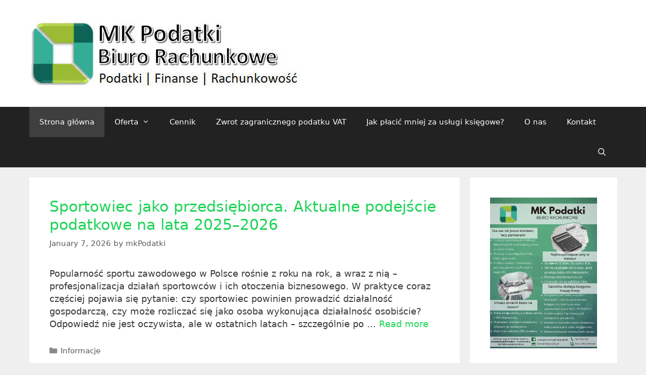

--- FILE ---
content_type: text/html; charset=UTF-8
request_url: https://mkpodatki.pl/
body_size: 12449
content:
<!DOCTYPE html>
<html lang="pl-PL">
<head>
	<meta charset="UTF-8">
	<meta name='robots' content='index, follow, max-image-preview:large, max-snippet:-1, max-video-preview:-1' />
	<style>img:is([sizes="auto" i], [sizes^="auto," i]) { contain-intrinsic-size: 3000px 1500px }</style>
	<meta name="viewport" content="width=device-width, initial-scale=1">
	<!-- This site is optimized with the Yoast SEO plugin v26.5 - https://yoast.com/wordpress/plugins/seo/ -->
	<title>MK Podatki Biuro Rachunkowe Kalisz - Księgowość podatki biuro rachunkowe Kalisz kpir księgi najtaniej w kaliszu</title>
	<meta name="description" content="Księgowość podatki biuro rachunkowe Kalisz kpir księgi najtaniej w kaliszu" />
	<link rel="canonical" href="https://mkpodatki.pl/" />
	<link rel="next" href="https://mkpodatki.pl/page/2/" />
	<meta property="og:locale" content="pl_PL" />
	<meta property="og:type" content="website" />
	<meta property="og:title" content="MK Podatki Biuro Rachunkowe Kalisz" />
	<meta property="og:description" content="Księgowość podatki biuro rachunkowe Kalisz kpir księgi najtaniej w kaliszu" />
	<meta property="og:url" content="https://mkpodatki.pl/" />
	<meta property="og:site_name" content="MK Podatki Biuro Rachunkowe Kalisz" />
	<meta name="twitter:card" content="summary_large_image" />
	<script type="application/ld+json" class="yoast-schema-graph">{"@context":"https://schema.org","@graph":[{"@type":"CollectionPage","@id":"https://mkpodatki.pl/","url":"https://mkpodatki.pl/","name":"MK Podatki Biuro Rachunkowe Kalisz - Księgowość podatki biuro rachunkowe Kalisz kpir księgi najtaniej w kaliszu","isPartOf":{"@id":"https://mkpodatki.pl/#website"},"about":{"@id":"https://mkpodatki.pl/#organization"},"description":"Księgowość podatki biuro rachunkowe Kalisz kpir księgi najtaniej w kaliszu","breadcrumb":{"@id":"https://mkpodatki.pl/#breadcrumb"},"inLanguage":"pl-PL"},{"@type":"BreadcrumbList","@id":"https://mkpodatki.pl/#breadcrumb","itemListElement":[{"@type":"ListItem","position":1,"name":"Strona główna"}]},{"@type":"WebSite","@id":"https://mkpodatki.pl/#website","url":"https://mkpodatki.pl/","name":"MK Podatki Biuro Rachunkowe Kalisz","description":"Księgowość podatki biuro rachunkowe Kalisz kpir księgi najtaniej w kaliszu","publisher":{"@id":"https://mkpodatki.pl/#organization"},"potentialAction":[{"@type":"SearchAction","target":{"@type":"EntryPoint","urlTemplate":"https://mkpodatki.pl/?s={search_term_string}"},"query-input":{"@type":"PropertyValueSpecification","valueRequired":true,"valueName":"search_term_string"}}],"inLanguage":"pl-PL"},{"@type":"Organization","@id":"https://mkpodatki.pl/#organization","name":"MK Podatki Biuro Rachunkowe","url":"https://mkpodatki.pl/","logo":{"@type":"ImageObject","inLanguage":"pl-PL","@id":"https://mkpodatki.pl/#/schema/logo/image/","url":"https://mkpodatki.pl/wp-content/uploads/2017/11/Obraz2.png","contentUrl":"https://mkpodatki.pl/wp-content/uploads/2017/11/Obraz2.png","width":159,"height":158,"caption":"MK Podatki Biuro Rachunkowe"},"image":{"@id":"https://mkpodatki.pl/#/schema/logo/image/"},"sameAs":["http://facebook.com/mkPodatki"]}]}</script>
	<!-- / Yoast SEO plugin. -->


<link rel="alternate" type="application/rss+xml" title="MK Podatki Biuro Rachunkowe Kalisz &raquo; Feed" href="https://mkpodatki.pl/feed/" />
<link rel="alternate" type="application/rss+xml" title="MK Podatki Biuro Rachunkowe Kalisz &raquo; Comments Feed" href="https://mkpodatki.pl/comments/feed/" />
<script>
window._wpemojiSettings = {"baseUrl":"https:\/\/s.w.org\/images\/core\/emoji\/16.0.1\/72x72\/","ext":".png","svgUrl":"https:\/\/s.w.org\/images\/core\/emoji\/16.0.1\/svg\/","svgExt":".svg","source":{"concatemoji":"https:\/\/mkpodatki.pl\/wp-includes\/js\/wp-emoji-release.min.js?ver=6.8.2"}};
/*! This file is auto-generated */
!function(s,n){var o,i,e;function c(e){try{var t={supportTests:e,timestamp:(new Date).valueOf()};sessionStorage.setItem(o,JSON.stringify(t))}catch(e){}}function p(e,t,n){e.clearRect(0,0,e.canvas.width,e.canvas.height),e.fillText(t,0,0);var t=new Uint32Array(e.getImageData(0,0,e.canvas.width,e.canvas.height).data),a=(e.clearRect(0,0,e.canvas.width,e.canvas.height),e.fillText(n,0,0),new Uint32Array(e.getImageData(0,0,e.canvas.width,e.canvas.height).data));return t.every(function(e,t){return e===a[t]})}function u(e,t){e.clearRect(0,0,e.canvas.width,e.canvas.height),e.fillText(t,0,0);for(var n=e.getImageData(16,16,1,1),a=0;a<n.data.length;a++)if(0!==n.data[a])return!1;return!0}function f(e,t,n,a){switch(t){case"flag":return n(e,"\ud83c\udff3\ufe0f\u200d\u26a7\ufe0f","\ud83c\udff3\ufe0f\u200b\u26a7\ufe0f")?!1:!n(e,"\ud83c\udde8\ud83c\uddf6","\ud83c\udde8\u200b\ud83c\uddf6")&&!n(e,"\ud83c\udff4\udb40\udc67\udb40\udc62\udb40\udc65\udb40\udc6e\udb40\udc67\udb40\udc7f","\ud83c\udff4\u200b\udb40\udc67\u200b\udb40\udc62\u200b\udb40\udc65\u200b\udb40\udc6e\u200b\udb40\udc67\u200b\udb40\udc7f");case"emoji":return!a(e,"\ud83e\udedf")}return!1}function g(e,t,n,a){var r="undefined"!=typeof WorkerGlobalScope&&self instanceof WorkerGlobalScope?new OffscreenCanvas(300,150):s.createElement("canvas"),o=r.getContext("2d",{willReadFrequently:!0}),i=(o.textBaseline="top",o.font="600 32px Arial",{});return e.forEach(function(e){i[e]=t(o,e,n,a)}),i}function t(e){var t=s.createElement("script");t.src=e,t.defer=!0,s.head.appendChild(t)}"undefined"!=typeof Promise&&(o="wpEmojiSettingsSupports",i=["flag","emoji"],n.supports={everything:!0,everythingExceptFlag:!0},e=new Promise(function(e){s.addEventListener("DOMContentLoaded",e,{once:!0})}),new Promise(function(t){var n=function(){try{var e=JSON.parse(sessionStorage.getItem(o));if("object"==typeof e&&"number"==typeof e.timestamp&&(new Date).valueOf()<e.timestamp+604800&&"object"==typeof e.supportTests)return e.supportTests}catch(e){}return null}();if(!n){if("undefined"!=typeof Worker&&"undefined"!=typeof OffscreenCanvas&&"undefined"!=typeof URL&&URL.createObjectURL&&"undefined"!=typeof Blob)try{var e="postMessage("+g.toString()+"("+[JSON.stringify(i),f.toString(),p.toString(),u.toString()].join(",")+"));",a=new Blob([e],{type:"text/javascript"}),r=new Worker(URL.createObjectURL(a),{name:"wpTestEmojiSupports"});return void(r.onmessage=function(e){c(n=e.data),r.terminate(),t(n)})}catch(e){}c(n=g(i,f,p,u))}t(n)}).then(function(e){for(var t in e)n.supports[t]=e[t],n.supports.everything=n.supports.everything&&n.supports[t],"flag"!==t&&(n.supports.everythingExceptFlag=n.supports.everythingExceptFlag&&n.supports[t]);n.supports.everythingExceptFlag=n.supports.everythingExceptFlag&&!n.supports.flag,n.DOMReady=!1,n.readyCallback=function(){n.DOMReady=!0}}).then(function(){return e}).then(function(){var e;n.supports.everything||(n.readyCallback(),(e=n.source||{}).concatemoji?t(e.concatemoji):e.wpemoji&&e.twemoji&&(t(e.twemoji),t(e.wpemoji)))}))}((window,document),window._wpemojiSettings);
</script>
<style id='wp-emoji-styles-inline-css'>

	img.wp-smiley, img.emoji {
		display: inline !important;
		border: none !important;
		box-shadow: none !important;
		height: 1em !important;
		width: 1em !important;
		margin: 0 0.07em !important;
		vertical-align: -0.1em !important;
		background: none !important;
		padding: 0 !important;
	}
</style>
<link rel='stylesheet' id='wp-block-library-css' href='https://mkpodatki.pl/wp-includes/css/dist/block-library/style.min.css?ver=6.8.2' media='all' />
<style id='classic-theme-styles-inline-css'>
/*! This file is auto-generated */
.wp-block-button__link{color:#fff;background-color:#32373c;border-radius:9999px;box-shadow:none;text-decoration:none;padding:calc(.667em + 2px) calc(1.333em + 2px);font-size:1.125em}.wp-block-file__button{background:#32373c;color:#fff;text-decoration:none}
</style>
<style id='global-styles-inline-css'>
:root{--wp--preset--aspect-ratio--square: 1;--wp--preset--aspect-ratio--4-3: 4/3;--wp--preset--aspect-ratio--3-4: 3/4;--wp--preset--aspect-ratio--3-2: 3/2;--wp--preset--aspect-ratio--2-3: 2/3;--wp--preset--aspect-ratio--16-9: 16/9;--wp--preset--aspect-ratio--9-16: 9/16;--wp--preset--color--black: #000000;--wp--preset--color--cyan-bluish-gray: #abb8c3;--wp--preset--color--white: #ffffff;--wp--preset--color--pale-pink: #f78da7;--wp--preset--color--vivid-red: #cf2e2e;--wp--preset--color--luminous-vivid-orange: #ff6900;--wp--preset--color--luminous-vivid-amber: #fcb900;--wp--preset--color--light-green-cyan: #7bdcb5;--wp--preset--color--vivid-green-cyan: #00d084;--wp--preset--color--pale-cyan-blue: #8ed1fc;--wp--preset--color--vivid-cyan-blue: #0693e3;--wp--preset--color--vivid-purple: #9b51e0;--wp--preset--color--contrast: var(--contrast);--wp--preset--color--contrast-2: var(--contrast-2);--wp--preset--color--contrast-3: var(--contrast-3);--wp--preset--color--base: var(--base);--wp--preset--color--base-2: var(--base-2);--wp--preset--color--base-3: var(--base-3);--wp--preset--color--accent: var(--accent);--wp--preset--gradient--vivid-cyan-blue-to-vivid-purple: linear-gradient(135deg,rgba(6,147,227,1) 0%,rgb(155,81,224) 100%);--wp--preset--gradient--light-green-cyan-to-vivid-green-cyan: linear-gradient(135deg,rgb(122,220,180) 0%,rgb(0,208,130) 100%);--wp--preset--gradient--luminous-vivid-amber-to-luminous-vivid-orange: linear-gradient(135deg,rgba(252,185,0,1) 0%,rgba(255,105,0,1) 100%);--wp--preset--gradient--luminous-vivid-orange-to-vivid-red: linear-gradient(135deg,rgba(255,105,0,1) 0%,rgb(207,46,46) 100%);--wp--preset--gradient--very-light-gray-to-cyan-bluish-gray: linear-gradient(135deg,rgb(238,238,238) 0%,rgb(169,184,195) 100%);--wp--preset--gradient--cool-to-warm-spectrum: linear-gradient(135deg,rgb(74,234,220) 0%,rgb(151,120,209) 20%,rgb(207,42,186) 40%,rgb(238,44,130) 60%,rgb(251,105,98) 80%,rgb(254,248,76) 100%);--wp--preset--gradient--blush-light-purple: linear-gradient(135deg,rgb(255,206,236) 0%,rgb(152,150,240) 100%);--wp--preset--gradient--blush-bordeaux: linear-gradient(135deg,rgb(254,205,165) 0%,rgb(254,45,45) 50%,rgb(107,0,62) 100%);--wp--preset--gradient--luminous-dusk: linear-gradient(135deg,rgb(255,203,112) 0%,rgb(199,81,192) 50%,rgb(65,88,208) 100%);--wp--preset--gradient--pale-ocean: linear-gradient(135deg,rgb(255,245,203) 0%,rgb(182,227,212) 50%,rgb(51,167,181) 100%);--wp--preset--gradient--electric-grass: linear-gradient(135deg,rgb(202,248,128) 0%,rgb(113,206,126) 100%);--wp--preset--gradient--midnight: linear-gradient(135deg,rgb(2,3,129) 0%,rgb(40,116,252) 100%);--wp--preset--font-size--small: 13px;--wp--preset--font-size--medium: 20px;--wp--preset--font-size--large: 36px;--wp--preset--font-size--x-large: 42px;--wp--preset--spacing--20: 0.44rem;--wp--preset--spacing--30: 0.67rem;--wp--preset--spacing--40: 1rem;--wp--preset--spacing--50: 1.5rem;--wp--preset--spacing--60: 2.25rem;--wp--preset--spacing--70: 3.38rem;--wp--preset--spacing--80: 5.06rem;--wp--preset--shadow--natural: 6px 6px 9px rgba(0, 0, 0, 0.2);--wp--preset--shadow--deep: 12px 12px 50px rgba(0, 0, 0, 0.4);--wp--preset--shadow--sharp: 6px 6px 0px rgba(0, 0, 0, 0.2);--wp--preset--shadow--outlined: 6px 6px 0px -3px rgba(255, 255, 255, 1), 6px 6px rgba(0, 0, 0, 1);--wp--preset--shadow--crisp: 6px 6px 0px rgba(0, 0, 0, 1);}:where(.is-layout-flex){gap: 0.5em;}:where(.is-layout-grid){gap: 0.5em;}body .is-layout-flex{display: flex;}.is-layout-flex{flex-wrap: wrap;align-items: center;}.is-layout-flex > :is(*, div){margin: 0;}body .is-layout-grid{display: grid;}.is-layout-grid > :is(*, div){margin: 0;}:where(.wp-block-columns.is-layout-flex){gap: 2em;}:where(.wp-block-columns.is-layout-grid){gap: 2em;}:where(.wp-block-post-template.is-layout-flex){gap: 1.25em;}:where(.wp-block-post-template.is-layout-grid){gap: 1.25em;}.has-black-color{color: var(--wp--preset--color--black) !important;}.has-cyan-bluish-gray-color{color: var(--wp--preset--color--cyan-bluish-gray) !important;}.has-white-color{color: var(--wp--preset--color--white) !important;}.has-pale-pink-color{color: var(--wp--preset--color--pale-pink) !important;}.has-vivid-red-color{color: var(--wp--preset--color--vivid-red) !important;}.has-luminous-vivid-orange-color{color: var(--wp--preset--color--luminous-vivid-orange) !important;}.has-luminous-vivid-amber-color{color: var(--wp--preset--color--luminous-vivid-amber) !important;}.has-light-green-cyan-color{color: var(--wp--preset--color--light-green-cyan) !important;}.has-vivid-green-cyan-color{color: var(--wp--preset--color--vivid-green-cyan) !important;}.has-pale-cyan-blue-color{color: var(--wp--preset--color--pale-cyan-blue) !important;}.has-vivid-cyan-blue-color{color: var(--wp--preset--color--vivid-cyan-blue) !important;}.has-vivid-purple-color{color: var(--wp--preset--color--vivid-purple) !important;}.has-black-background-color{background-color: var(--wp--preset--color--black) !important;}.has-cyan-bluish-gray-background-color{background-color: var(--wp--preset--color--cyan-bluish-gray) !important;}.has-white-background-color{background-color: var(--wp--preset--color--white) !important;}.has-pale-pink-background-color{background-color: var(--wp--preset--color--pale-pink) !important;}.has-vivid-red-background-color{background-color: var(--wp--preset--color--vivid-red) !important;}.has-luminous-vivid-orange-background-color{background-color: var(--wp--preset--color--luminous-vivid-orange) !important;}.has-luminous-vivid-amber-background-color{background-color: var(--wp--preset--color--luminous-vivid-amber) !important;}.has-light-green-cyan-background-color{background-color: var(--wp--preset--color--light-green-cyan) !important;}.has-vivid-green-cyan-background-color{background-color: var(--wp--preset--color--vivid-green-cyan) !important;}.has-pale-cyan-blue-background-color{background-color: var(--wp--preset--color--pale-cyan-blue) !important;}.has-vivid-cyan-blue-background-color{background-color: var(--wp--preset--color--vivid-cyan-blue) !important;}.has-vivid-purple-background-color{background-color: var(--wp--preset--color--vivid-purple) !important;}.has-black-border-color{border-color: var(--wp--preset--color--black) !important;}.has-cyan-bluish-gray-border-color{border-color: var(--wp--preset--color--cyan-bluish-gray) !important;}.has-white-border-color{border-color: var(--wp--preset--color--white) !important;}.has-pale-pink-border-color{border-color: var(--wp--preset--color--pale-pink) !important;}.has-vivid-red-border-color{border-color: var(--wp--preset--color--vivid-red) !important;}.has-luminous-vivid-orange-border-color{border-color: var(--wp--preset--color--luminous-vivid-orange) !important;}.has-luminous-vivid-amber-border-color{border-color: var(--wp--preset--color--luminous-vivid-amber) !important;}.has-light-green-cyan-border-color{border-color: var(--wp--preset--color--light-green-cyan) !important;}.has-vivid-green-cyan-border-color{border-color: var(--wp--preset--color--vivid-green-cyan) !important;}.has-pale-cyan-blue-border-color{border-color: var(--wp--preset--color--pale-cyan-blue) !important;}.has-vivid-cyan-blue-border-color{border-color: var(--wp--preset--color--vivid-cyan-blue) !important;}.has-vivid-purple-border-color{border-color: var(--wp--preset--color--vivid-purple) !important;}.has-vivid-cyan-blue-to-vivid-purple-gradient-background{background: var(--wp--preset--gradient--vivid-cyan-blue-to-vivid-purple) !important;}.has-light-green-cyan-to-vivid-green-cyan-gradient-background{background: var(--wp--preset--gradient--light-green-cyan-to-vivid-green-cyan) !important;}.has-luminous-vivid-amber-to-luminous-vivid-orange-gradient-background{background: var(--wp--preset--gradient--luminous-vivid-amber-to-luminous-vivid-orange) !important;}.has-luminous-vivid-orange-to-vivid-red-gradient-background{background: var(--wp--preset--gradient--luminous-vivid-orange-to-vivid-red) !important;}.has-very-light-gray-to-cyan-bluish-gray-gradient-background{background: var(--wp--preset--gradient--very-light-gray-to-cyan-bluish-gray) !important;}.has-cool-to-warm-spectrum-gradient-background{background: var(--wp--preset--gradient--cool-to-warm-spectrum) !important;}.has-blush-light-purple-gradient-background{background: var(--wp--preset--gradient--blush-light-purple) !important;}.has-blush-bordeaux-gradient-background{background: var(--wp--preset--gradient--blush-bordeaux) !important;}.has-luminous-dusk-gradient-background{background: var(--wp--preset--gradient--luminous-dusk) !important;}.has-pale-ocean-gradient-background{background: var(--wp--preset--gradient--pale-ocean) !important;}.has-electric-grass-gradient-background{background: var(--wp--preset--gradient--electric-grass) !important;}.has-midnight-gradient-background{background: var(--wp--preset--gradient--midnight) !important;}.has-small-font-size{font-size: var(--wp--preset--font-size--small) !important;}.has-medium-font-size{font-size: var(--wp--preset--font-size--medium) !important;}.has-large-font-size{font-size: var(--wp--preset--font-size--large) !important;}.has-x-large-font-size{font-size: var(--wp--preset--font-size--x-large) !important;}
:where(.wp-block-post-template.is-layout-flex){gap: 1.25em;}:where(.wp-block-post-template.is-layout-grid){gap: 1.25em;}
:where(.wp-block-columns.is-layout-flex){gap: 2em;}:where(.wp-block-columns.is-layout-grid){gap: 2em;}
:root :where(.wp-block-pullquote){font-size: 1.5em;line-height: 1.6;}
</style>
<link rel='stylesheet' id='contact-form-7-css' href='https://mkpodatki.pl/wp-content/plugins/contact-form-7/includes/css/styles.css?ver=6.1.4' media='all' />
<link rel='stylesheet' id='generate-style-grid-css' href='https://mkpodatki.pl/wp-content/themes/generatepress/assets/css/unsemantic-grid.min.css?ver=3.2.4' media='all' />
<link rel='stylesheet' id='generate-style-css' href='https://mkpodatki.pl/wp-content/themes/generatepress/assets/css/style.min.css?ver=3.2.4' media='all' />
<style id='generate-style-inline-css'>
body{background-color:#efefef;color:#3a3a3a;}a{color:#1fd358;}a:hover, a:focus, a:active{color:#f1c40f;}body .grid-container{max-width:1165px;}.wp-block-group__inner-container{max-width:1165px;margin-left:auto;margin-right:auto;}.navigation-search{position:absolute;left:-99999px;pointer-events:none;visibility:hidden;z-index:20;width:100%;top:0;transition:opacity 100ms ease-in-out;opacity:0;}.navigation-search.nav-search-active{left:0;right:0;pointer-events:auto;visibility:visible;opacity:1;}.navigation-search input[type="search"]{outline:0;border:0;vertical-align:bottom;line-height:1;opacity:0.9;width:100%;z-index:20;border-radius:0;-webkit-appearance:none;height:60px;}.navigation-search input::-ms-clear{display:none;width:0;height:0;}.navigation-search input::-ms-reveal{display:none;width:0;height:0;}.navigation-search input::-webkit-search-decoration, .navigation-search input::-webkit-search-cancel-button, .navigation-search input::-webkit-search-results-button, .navigation-search input::-webkit-search-results-decoration{display:none;}.main-navigation li.search-item{z-index:21;}li.search-item.active{transition:opacity 100ms ease-in-out;}.nav-left-sidebar .main-navigation li.search-item.active,.nav-right-sidebar .main-navigation li.search-item.active{width:auto;display:inline-block;float:right;}.gen-sidebar-nav .navigation-search{top:auto;bottom:0;}:root{--contrast:#222222;--contrast-2:#575760;--contrast-3:#b2b2be;--base:#f0f0f0;--base-2:#f7f8f9;--base-3:#ffffff;--accent:#1e73be;}.has-contrast-color{color:var(--contrast);}.has-contrast-background-color{background-color:var(--contrast);}.has-contrast-2-color{color:var(--contrast-2);}.has-contrast-2-background-color{background-color:var(--contrast-2);}.has-contrast-3-color{color:var(--contrast-3);}.has-contrast-3-background-color{background-color:var(--contrast-3);}.has-base-color{color:var(--base);}.has-base-background-color{background-color:var(--base);}.has-base-2-color{color:var(--base-2);}.has-base-2-background-color{background-color:var(--base-2);}.has-base-3-color{color:var(--base-3);}.has-base-3-background-color{background-color:var(--base-3);}.has-accent-color{color:var(--accent);}.has-accent-background-color{background-color:var(--accent);}body, button, input, select, textarea{font-family:-apple-system, system-ui, BlinkMacSystemFont, "Segoe UI", Helvetica, Arial, sans-serif, "Apple Color Emoji", "Segoe UI Emoji", "Segoe UI Symbol";font-size:18px;}body{line-height:1.4;}p{margin-bottom:1em;}.entry-content > [class*="wp-block-"]:not(:last-child){margin-bottom:1em;}.main-title{font-size:45px;}.main-navigation .main-nav ul ul li a{font-size:14px;}.sidebar .widget, .footer-widgets .widget{font-size:17px;}h1{font-weight:300;font-size:40px;}h2{font-weight:300;font-size:30px;}h3{font-size:20px;}h4{font-size:inherit;}h5{font-size:inherit;}@media (max-width:768px){.main-title{font-size:30px;}h1{font-size:30px;}h2{font-size:25px;}}.top-bar{background-color:#636363;color:#ffffff;}.top-bar a{color:#ffffff;}.top-bar a:hover{color:#303030;}.site-header{background-color:#ffffff;color:#3a3a3a;}.site-header a{color:#3a3a3a;}.main-title a,.main-title a:hover{color:#222222;}.site-description{color:#757575;}.main-navigation,.main-navigation ul ul{background-color:#222222;}.main-navigation .main-nav ul li a, .main-navigation .menu-toggle, .main-navigation .menu-bar-items{color:#ffffff;}.main-navigation .main-nav ul li:not([class*="current-menu-"]):hover > a, .main-navigation .main-nav ul li:not([class*="current-menu-"]):focus > a, .main-navigation .main-nav ul li.sfHover:not([class*="current-menu-"]) > a, .main-navigation .menu-bar-item:hover > a, .main-navigation .menu-bar-item.sfHover > a{color:#ffffff;background-color:#3f3f3f;}button.menu-toggle:hover,button.menu-toggle:focus,.main-navigation .mobile-bar-items a,.main-navigation .mobile-bar-items a:hover,.main-navigation .mobile-bar-items a:focus{color:#ffffff;}.main-navigation .main-nav ul li[class*="current-menu-"] > a{color:#ffffff;background-color:#3f3f3f;}.navigation-search input[type="search"],.navigation-search input[type="search"]:active, .navigation-search input[type="search"]:focus, .main-navigation .main-nav ul li.search-item.active > a, .main-navigation .menu-bar-items .search-item.active > a{color:#ffffff;background-color:#3f3f3f;}.main-navigation ul ul{background-color:#3f3f3f;}.main-navigation .main-nav ul ul li a{color:#ffffff;}.main-navigation .main-nav ul ul li:not([class*="current-menu-"]):hover > a,.main-navigation .main-nav ul ul li:not([class*="current-menu-"]):focus > a, .main-navigation .main-nav ul ul li.sfHover:not([class*="current-menu-"]) > a{color:#ffffff;background-color:#4f4f4f;}.main-navigation .main-nav ul ul li[class*="current-menu-"] > a{color:#ffffff;background-color:#4f4f4f;}.separate-containers .inside-article, .separate-containers .comments-area, .separate-containers .page-header, .one-container .container, .separate-containers .paging-navigation, .inside-page-header{background-color:#ffffff;}.entry-meta{color:#595959;}.entry-meta a{color:#595959;}.entry-meta a:hover{color:#1e73be;}.sidebar .widget{background-color:#ffffff;}.sidebar .widget .widget-title{color:#000000;}.footer-widgets{background-color:#ffffff;}.footer-widgets .widget-title{color:#000000;}.site-info{color:#ffffff;background-color:#222222;}.site-info a{color:#ffffff;}.site-info a:hover{color:#606060;}.footer-bar .widget_nav_menu .current-menu-item a{color:#606060;}input[type="text"],input[type="email"],input[type="url"],input[type="password"],input[type="search"],input[type="tel"],input[type="number"],textarea,select{color:#666666;background-color:#fafafa;border-color:#cccccc;}input[type="text"]:focus,input[type="email"]:focus,input[type="url"]:focus,input[type="password"]:focus,input[type="search"]:focus,input[type="tel"]:focus,input[type="number"]:focus,textarea:focus,select:focus{color:#666666;background-color:#ffffff;border-color:#bfbfbf;}button,html input[type="button"],input[type="reset"],input[type="submit"],a.button,a.wp-block-button__link:not(.has-background){color:#ffffff;background-color:#666666;}button:hover,html input[type="button"]:hover,input[type="reset"]:hover,input[type="submit"]:hover,a.button:hover,button:focus,html input[type="button"]:focus,input[type="reset"]:focus,input[type="submit"]:focus,a.button:focus,a.wp-block-button__link:not(.has-background):active,a.wp-block-button__link:not(.has-background):focus,a.wp-block-button__link:not(.has-background):hover{color:#ffffff;background-color:#3f3f3f;}a.generate-back-to-top{background-color:rgba( 0,0,0,0.4 );color:#ffffff;}a.generate-back-to-top:hover,a.generate-back-to-top:focus{background-color:rgba( 0,0,0,0.6 );color:#ffffff;}@media (max-width:768px){.main-navigation .menu-bar-item:hover > a, .main-navigation .menu-bar-item.sfHover > a{background:none;color:#ffffff;}}.inside-top-bar{padding:10px;}.inside-header{padding:40px;}.site-main .wp-block-group__inner-container{padding:40px;}.entry-content .alignwide, body:not(.no-sidebar) .entry-content .alignfull{margin-left:-40px;width:calc(100% + 80px);max-width:calc(100% + 80px);}.rtl .menu-item-has-children .dropdown-menu-toggle{padding-left:20px;}.rtl .main-navigation .main-nav ul li.menu-item-has-children > a{padding-right:20px;}.site-info{padding:20px;}@media (max-width:768px){.separate-containers .inside-article, .separate-containers .comments-area, .separate-containers .page-header, .separate-containers .paging-navigation, .one-container .site-content, .inside-page-header{padding:30px;}.site-main .wp-block-group__inner-container{padding:30px;}.site-info{padding-right:10px;padding-left:10px;}.entry-content .alignwide, body:not(.no-sidebar) .entry-content .alignfull{margin-left:-30px;width:calc(100% + 60px);max-width:calc(100% + 60px);}}.one-container .sidebar .widget{padding:0px;}/* End cached CSS */@media (max-width:768px){.main-navigation .menu-toggle,.main-navigation .mobile-bar-items,.sidebar-nav-mobile:not(#sticky-placeholder){display:block;}.main-navigation ul,.gen-sidebar-nav{display:none;}[class*="nav-float-"] .site-header .inside-header > *{float:none;clear:both;}}
</style>
<link rel='stylesheet' id='generate-mobile-style-css' href='https://mkpodatki.pl/wp-content/themes/generatepress/assets/css/mobile.min.css?ver=3.2.4' media='all' />
<link rel='stylesheet' id='generate-font-icons-css' href='https://mkpodatki.pl/wp-content/themes/generatepress/assets/css/components/font-icons.min.css?ver=3.2.4' media='all' />
<link rel='stylesheet' id='font-awesome-css' href='https://mkpodatki.pl/wp-content/themes/generatepress/assets/css/components/font-awesome.min.css?ver=4.7' media='all' />
<script src="https://mkpodatki.pl/wp-includes/js/tinymce/tinymce.min.js?ver=49110-20250317" id="wp-tinymce-root-js"></script>
<script src="https://mkpodatki.pl/wp-includes/js/tinymce/plugins/compat3x/plugin.min.js?ver=49110-20250317" id="wp-tinymce-js"></script>
<script src="https://mkpodatki.pl/wp-includes/js/jquery/jquery.min.js?ver=3.7.1" id="jquery-core-js"></script>
<script src="https://mkpodatki.pl/wp-includes/js/jquery/jquery-migrate.min.js?ver=3.4.1" id="jquery-migrate-js"></script>
<link rel="https://api.w.org/" href="https://mkpodatki.pl/wp-json/" /><link rel="EditURI" type="application/rsd+xml" title="RSD" href="https://mkpodatki.pl/xmlrpc.php?rsd" />
<meta name="generator" content="WordPress 6.8.2" />
<link rel="icon" href="https://mkpodatki.pl/wp-content/uploads/2017/11/Obraz2-150x150.png" sizes="32x32" />
<link rel="icon" href="https://mkpodatki.pl/wp-content/uploads/2017/11/Obraz2.png" sizes="192x192" />
<link rel="apple-touch-icon" href="https://mkpodatki.pl/wp-content/uploads/2017/11/Obraz2.png" />
<meta name="msapplication-TileImage" content="https://mkpodatki.pl/wp-content/uploads/2017/11/Obraz2.png" />
</head>

<body class="home blog wp-custom-logo wp-embed-responsive wp-theme-generatepress right-sidebar nav-below-header separate-containers fluid-header active-footer-widgets-3 nav-search-enabled nav-aligned-left header-aligned-left dropdown-hover" itemtype="https://schema.org/Blog" itemscope>
	<a class="screen-reader-text skip-link" href="#content" title="Skip to content">Skip to content</a>		<header class="site-header" id="masthead" aria-label="Site"  itemtype="https://schema.org/WPHeader" itemscope>
			<div class="inside-header grid-container grid-parent">
				<div class="site-logo">
					<a href="https://mkpodatki.pl/" rel="home">
						<img  class="header-image is-logo-image" alt="MK Podatki Biuro Rachunkowe Kalisz" src="https://mkpodatki.pl/wp-content/uploads/2018/10/cropped-logo-tytuł-podt.jpg" />
					</a>
				</div>			</div>
		</header>
				<nav class="main-navigation sub-menu-right" id="site-navigation" aria-label="Primary"  itemtype="https://schema.org/SiteNavigationElement" itemscope>
			<div class="inside-navigation grid-container grid-parent">
				<form method="get" class="search-form navigation-search" action="https://mkpodatki.pl/">
					<input type="search" class="search-field" value="" name="s" title="Search" />
				</form>		<div class="mobile-bar-items">
						<span class="search-item">
				<a aria-label="Open Search Bar" href="#">
									</a>
			</span>
		</div>
						<button class="menu-toggle" aria-controls="primary-menu" aria-expanded="false">
					<span class="mobile-menu">Menu</span>				</button>
				<div id="primary-menu" class="main-nav"><ul id="menu-menu-1" class=" menu sf-menu"><li id="menu-item-99" class="menu-item menu-item-type-custom menu-item-object-custom current-menu-item current_page_item menu-item-home menu-item-99"><a href="https://mkpodatki.pl/" aria-current="page">Strona główna</a></li>
<li id="menu-item-104" class="menu-item menu-item-type-post_type menu-item-object-page menu-item-has-children menu-item-104"><a href="https://mkpodatki.pl/sample-page/">Oferta<span role="presentation" class="dropdown-menu-toggle"></span></a>
<ul class="sub-menu">
	<li id="menu-item-358" class="menu-item menu-item-type-post_type menu-item-object-page menu-item-358"><a href="https://mkpodatki.pl/oferta-dla-firm/">Oferta dla firm</a></li>
	<li id="menu-item-368" class="menu-item menu-item-type-post_type menu-item-object-page menu-item-368"><a href="https://mkpodatki.pl/v/">Rozliczanie deklaracji PIT</a></li>
	<li id="menu-item-346" class="menu-item menu-item-type-post_type menu-item-object-post menu-item-346"><a href="https://mkpodatki.pl/kompleksowa-obsluga-deklaracji-intrastat/">Kompleksowa obsługa deklaracji INTRASTAT</a></li>
	<li id="menu-item-415" class="menu-item menu-item-type-post_type menu-item-object-page menu-item-415"><a href="https://mkpodatki.pl/zwrot-zagranicznego-vat/">Zwrot zagranicznego podatku VAT</a></li>
	<li id="menu-item-347" class="menu-item menu-item-type-post_type menu-item-object-post menu-item-347"><a href="https://mkpodatki.pl/obslugujemy-zwroty-z-pfron/">Obsługujemy zwroty z PFRON</a></li>
</ul>
</li>
<li id="menu-item-100" class="menu-item menu-item-type-post_type menu-item-object-page menu-item-100"><a href="https://mkpodatki.pl/cennik/">Cennik</a></li>
<li id="menu-item-414" class="menu-item menu-item-type-post_type menu-item-object-page menu-item-414"><a href="https://mkpodatki.pl/zwrot-zagranicznego-vat/">Zwrot zagranicznego podatku VAT</a></li>
<li id="menu-item-348" class="menu-item menu-item-type-post_type menu-item-object-post menu-item-348"><a href="https://mkpodatki.pl/promocja-dla-firm/">Jak płacić mniej za usługi księgowe?</a></li>
<li id="menu-item-103" class="menu-item menu-item-type-post_type menu-item-object-page menu-item-103"><a href="https://mkpodatki.pl/o-nas/">O nas</a></li>
<li id="menu-item-101" class="menu-item menu-item-type-post_type menu-item-object-page menu-item-101"><a href="https://mkpodatki.pl/kontakt/">Kontakt</a></li>
<li class="search-item menu-item-align-right"><a aria-label="Open Search Bar" href="#"></a></li></ul></div>			</div>
		</nav>
		
	<div class="site grid-container container hfeed grid-parent" id="page">
				<div class="site-content" id="content">
			
	<div class="content-area grid-parent mobile-grid-100 grid-75 tablet-grid-75" id="primary">
		<main class="site-main" id="main">
			<article id="post-492" class="post-492 post type-post status-publish format-standard hentry category-informacje" itemtype="https://schema.org/CreativeWork" itemscope>
	<div class="inside-article">
					<header class="entry-header" aria-label="Content">
				<h2 class="entry-title" itemprop="headline"><a href="https://mkpodatki.pl/sportowiec-jako-przedsiebiorca-aktualne-podejscie-podatkowe-na-lata-2025-2026/" rel="bookmark">Sportowiec jako przedsiębiorca. Aktualne podejście podatkowe na lata 2025–2026</a></h2>		<div class="entry-meta">
			<span class="posted-on"><time class="entry-date published" datetime="2026-01-07T11:00:39+01:00" itemprop="datePublished">January 7, 2026</time></span> <span class="byline">by <span class="author vcard" itemprop="author" itemtype="https://schema.org/Person" itemscope><a class="url fn n" href="https://mkpodatki.pl/author/admin8722/" title="View all posts by mkPodatki" rel="author" itemprop="url"><span class="author-name" itemprop="name">mkPodatki</span></a></span></span> 		</div>
					</header>
			
			<div class="entry-summary" itemprop="text">
				<p>Popularność sportu zawodowego w Polsce rośnie z roku na rok, a wraz z nią – profesjonalizacja działań sportowców i ich otoczenia biznesowego. W praktyce coraz częściej pojawia się pytanie: czy sportowiec powinien prowadzić działalność gospodarczą, czy może rozliczać się jako osoba wykonująca działalność osobiście? Odpowiedź nie jest oczywista, ale w ostatnich latach – szczególnie po &#8230; <a title="Sportowiec jako przedsiębiorca. Aktualne podejście podatkowe na lata 2025–2026" class="read-more" href="https://mkpodatki.pl/sportowiec-jako-przedsiebiorca-aktualne-podejscie-podatkowe-na-lata-2025-2026/" aria-label="More on Sportowiec jako przedsiębiorca. Aktualne podejście podatkowe na lata 2025–2026">Read more</a></p>
			</div>

				<footer class="entry-meta" aria-label="Entry meta">
			<span class="cat-links"><span class="screen-reader-text">Categories </span><a href="https://mkpodatki.pl/category/informacje/" rel="category tag">Informacje</a></span> 		</footer>
			</div>
</article>
<article id="post-489" class="post-489 post type-post status-publish format-standard hentry category-informacje" itemtype="https://schema.org/CreativeWork" itemscope>
	<div class="inside-article">
					<header class="entry-header" aria-label="Content">
				<h2 class="entry-title" itemprop="headline"><a href="https://mkpodatki.pl/zwrot-vat-z-zagranicy-coraz-mniej-czasu/" rel="bookmark">Zwrot VAT z zagranicy coraz mniej czasu!</a></h2>		<div class="entry-meta">
			<span class="posted-on"><time class="entry-date published" datetime="2025-08-05T13:28:14+01:00" itemprop="datePublished">August 5, 2025</time></span> <span class="byline">by <span class="author vcard" itemprop="author" itemtype="https://schema.org/Person" itemscope><a class="url fn n" href="https://mkpodatki.pl/author/admin8722/" title="View all posts by mkPodatki" rel="author" itemprop="url"><span class="author-name" itemprop="name">mkPodatki</span></a></span></span> 		</div>
					</header>
			
			<div class="entry-summary" itemprop="text">
				<p>Coraz mniej czasu na złożenie wniosków VAT-REF za 2024 rok. Data graniczna to 30 września 2025. 0% prowizji, 100% zwrotu dla Ciebie Tylko u Nas stała cena, niezależna od wartości faktur, zamiast procentowej prowizji. Pełen zakres usługi Weryfikacja dokumentów, elektroniczne złożenie, reprezentacja przed organami i obsługa odwołań Gwarancja poprawności i bezpłatne konsultacje wstępne Od 2017 &#8230; <a title="Zwrot VAT z zagranicy coraz mniej czasu!" class="read-more" href="https://mkpodatki.pl/zwrot-vat-z-zagranicy-coraz-mniej-czasu/" aria-label="More on Zwrot VAT z zagranicy coraz mniej czasu!">Read more</a></p>
			</div>

				<footer class="entry-meta" aria-label="Entry meta">
			<span class="cat-links"><span class="screen-reader-text">Categories </span><a href="https://mkpodatki.pl/category/informacje/" rel="category tag">Informacje</a></span> 		</footer>
			</div>
</article>
<article id="post-469" class="post-469 post type-post status-publish format-standard hentry category-informacje tag-podatki-2023 tag-zmiany-2023 tag-zus-2023" itemtype="https://schema.org/CreativeWork" itemscope>
	<div class="inside-article">
					<header class="entry-header" aria-label="Content">
				<h2 class="entry-title" itemprop="headline"><a href="https://mkpodatki.pl/najwazniejsze-zmiany-w-2023-r-z-perspektywy-mikro-i-malego-przedsiebiorcy/" rel="bookmark">Najważniejsze zmiany w 2023 r. z perspektywy mikro- i małego- przedsiębiorcy.</a></h2>		<div class="entry-meta">
			<span class="posted-on"><time class="updated" datetime="2023-02-16T10:10:39+01:00" itemprop="dateModified">February 16, 2023</time><time class="entry-date published" datetime="2023-02-03T12:19:54+01:00" itemprop="datePublished">February 3, 2023</time></span> <span class="byline">by <span class="author vcard" itemprop="author" itemtype="https://schema.org/Person" itemscope><a class="url fn n" href="https://mkpodatki.pl/author/admin8722/" title="View all posts by mkPodatki" rel="author" itemprop="url"><span class="author-name" itemprop="name">mkPodatki</span></a></span></span> 		</div>
					</header>
			
			<div class="entry-summary" itemprop="text">
				<p>Poniżej prezentujemy zestawienie najważniejszych zmian dotyczących prowadzenia małej firmy w Polsce z dziedziny podatków, ZUS i nowych wymagań na rok 2023. Składki społeczne ZUS Niższe składki na ubezpieczenia społeczne można płacić maksymalnie przez 36 miesięcy w ciągu kolejnych 60 miesięcy kalendarzowych prowadzenia działalności gospodarczej. Składki zdrowotne ZUS za dany miesiąc w dalszym ciągu będą obliczane &#8230; <a title="Najważniejsze zmiany w 2023 r. z perspektywy mikro- i małego- przedsiębiorcy." class="read-more" href="https://mkpodatki.pl/najwazniejsze-zmiany-w-2023-r-z-perspektywy-mikro-i-malego-przedsiebiorcy/" aria-label="More on Najważniejsze zmiany w 2023 r. z perspektywy mikro- i małego- przedsiębiorcy.">Read more</a></p>
			</div>

				<footer class="entry-meta" aria-label="Entry meta">
			<span class="cat-links"><span class="screen-reader-text">Categories </span><a href="https://mkpodatki.pl/category/informacje/" rel="category tag">Informacje</a></span> <span class="tags-links"><span class="screen-reader-text">Tags </span><a href="https://mkpodatki.pl/tag/podatki-2023/" rel="tag">podatki 2023</a>, <a href="https://mkpodatki.pl/tag/zmiany-2023/" rel="tag">Zmiany 2023</a>, <a href="https://mkpodatki.pl/tag/zus-2023/" rel="tag">zus 2023</a></span> 		</footer>
			</div>
</article>
<article id="post-450" class="post-450 post type-post status-publish format-standard hentry category-informacje" itemtype="https://schema.org/CreativeWork" itemscope>
	<div class="inside-article">
					<header class="entry-header" aria-label="Content">
				<h2 class="entry-title" itemprop="headline"><a href="https://mkpodatki.pl/jak-podpisac-elektroniczne-nieustrukturyzowane-sprawozdanie-finansowe-za-pomoca-podpisu-zaufanego-epuap/" rel="bookmark">Jak podpisać elektroniczne nieustrukturyzowane sprawozdanie finansowe za pomocą podpisu zaufanego ePUAP</a></h2>		<div class="entry-meta">
			<span class="posted-on"><time class="entry-date published" datetime="2019-03-16T14:05:23+01:00" itemprop="datePublished">March 16, 2019</time></span> <span class="byline">by <span class="author vcard" itemprop="author" itemtype="https://schema.org/Person" itemscope><a class="url fn n" href="https://mkpodatki.pl/author/admin8722/" title="View all posts by mkPodatki" rel="author" itemprop="url"><span class="author-name" itemprop="name">mkPodatki</span></a></span></span> 		</div>
					</header>
			
			<div class="entry-summary" itemprop="text">
				<p>W jaki sposób podpisać sprawozdanie za pomocą bezpłatnego podpisu zaufanego zamiast płatnego kwalifikowanego podpisu elektronicznego?  Na elektronicznej Platformie Usług Administracji Publicznej (ePUAP) nie istnieje elektroniczna wersja sprawozdania, którą można by podpisać za pomocą podpisu zaufanego.  Jednostki niewpisane do rejestru przedsiębiorców KRS, np. stowarzyszenia i fundacje, mają od tego roku obowiązek sporządzać sprawozdania finansowe (sf) w &#8230; <a title="Jak podpisać elektroniczne nieustrukturyzowane sprawozdanie finansowe za pomocą podpisu zaufanego ePUAP" class="read-more" href="https://mkpodatki.pl/jak-podpisac-elektroniczne-nieustrukturyzowane-sprawozdanie-finansowe-za-pomoca-podpisu-zaufanego-epuap/" aria-label="More on Jak podpisać elektroniczne nieustrukturyzowane sprawozdanie finansowe za pomocą podpisu zaufanego ePUAP">Read more</a></p>
			</div>

				<footer class="entry-meta" aria-label="Entry meta">
			<span class="cat-links"><span class="screen-reader-text">Categories </span><a href="https://mkpodatki.pl/category/informacje/" rel="category tag">Informacje</a></span> 		</footer>
			</div>
</article>
<article id="post-445" class="post-445 post type-post status-publish format-standard hentry category-informacje tag-zalozenie-dzialalnosci tag-zus" itemtype="https://schema.org/CreativeWork" itemscope>
	<div class="inside-article">
					<header class="entry-header" aria-label="Content">
				<h2 class="entry-title" itemprop="headline"><a href="https://mkpodatki.pl/skladki-zus-2019/" rel="bookmark">Składki ZUS 2019</a></h2>		<div class="entry-meta">
			<span class="posted-on"><time class="entry-date published" datetime="2019-01-28T10:21:46+01:00" itemprop="datePublished">January 28, 2019</time></span> <span class="byline">by <span class="author vcard" itemprop="author" itemtype="https://schema.org/Person" itemscope><a class="url fn n" href="https://mkpodatki.pl/author/admin8722/" title="View all posts by mkPodatki" rel="author" itemprop="url"><span class="author-name" itemprop="name">mkPodatki</span></a></span></span> 		</div>
					</header>
			
			<div class="entry-summary" itemprop="text">
				<p>Wraz z nowym rokiem zmieniła się wysokość składek ZUS z tytułu prowadzenia działalności gospodarczej, a także dodano nową możliwość ustalania składek ZUS, tzw.: &#8221; mały ZUS&#8221;. Teraz istnieją 3 ogólne możliwości opłacania ZUS Preferencyjny ZUS dla nowych firm (24 pełne miesiące, Duży ZUS (na dotychczasowych zasadach), Mały ZUS dla firm, których dochód za poprzedni rok &#8230; <a title="Składki ZUS 2019" class="read-more" href="https://mkpodatki.pl/skladki-zus-2019/" aria-label="More on Składki ZUS 2019">Read more</a></p>
			</div>

				<footer class="entry-meta" aria-label="Entry meta">
			<span class="cat-links"><span class="screen-reader-text">Categories </span><a href="https://mkpodatki.pl/category/informacje/" rel="category tag">Informacje</a></span> <span class="tags-links"><span class="screen-reader-text">Tags </span><a href="https://mkpodatki.pl/tag/zalozenie-dzialalnosci/" rel="tag">założenie działalności</a>, <a href="https://mkpodatki.pl/tag/zus/" rel="tag">ZUS</a></span> 		</footer>
			</div>
</article>
		<nav id="nav-below" class="paging-navigation" aria-label="Archive Page">
								<div class="nav-previous">
												<span class="prev" title="Previous"><a href="https://mkpodatki.pl/page/2/" >Older posts</a></span>
					</div>
					<div class="nav-links"><span aria-current="page" class="page-numbers current"><span class="screen-reader-text">Page</span>1</span>
<a class="page-numbers" href="https://mkpodatki.pl/page/2/"><span class="screen-reader-text">Page</span>2</a>
<a class="page-numbers" href="https://mkpodatki.pl/page/3/"><span class="screen-reader-text">Page</span>3</a>
<a class="next page-numbers" href="https://mkpodatki.pl/page/2/">Next <span aria-hidden="true">&rarr;</span></a></div>		</nav>
				</main>
	</div>

	<div class="widget-area sidebar is-right-sidebar grid-25 tablet-grid-25 grid-parent" id="right-sidebar">
	<div class="inside-right-sidebar">
		<aside id="media_image-5" class="widget inner-padding widget_media_image"><a href="https://mkpodatki.pl/wp-content/uploads/2018/10/mk-podatki-8.png"><img width="794" height="1123" src="https://mkpodatki.pl/wp-content/uploads/2018/10/mk-podatki-8.png" class="image wp-image-252  attachment-full size-full" alt="" style="max-width: 100%; height: auto;" decoding="async" loading="lazy" srcset="https://mkpodatki.pl/wp-content/uploads/2018/10/mk-podatki-8.png 794w, https://mkpodatki.pl/wp-content/uploads/2018/10/mk-podatki-8-212x300.png 212w, https://mkpodatki.pl/wp-content/uploads/2018/10/mk-podatki-8-768x1086.png 768w, https://mkpodatki.pl/wp-content/uploads/2018/10/mk-podatki-8-724x1024.png 724w" sizes="auto, (max-width: 794px) 100vw, 794px" /></a></aside><aside id="text-8" class="widget inner-padding widget_text">			<div class="textwidget"><p><a href="https://mkpodatki.pl/najwazniejsze-zmiany-w-2023-r-z-perspektywy-mikro-i-malego-przedsiebiorcy/?customize_changeset_uuid=ec01c121-9e6f-4a4a-af04-918cc0d7a095"><b>Najważniejsze zmiany w 2023 roku</b></a></p>
<ul>
<li>Składki ZUS w 2023 roku</li>
<li>Zmiany w prawie podatkowym w 2023 roku</li>
<li>Przykłady i wyliczenia.</li>
</ul>
</div>
		</aside><aside id="media_image-9" class="widget inner-padding widget_media_image"><a href="https://mkpodatki.pl/kompleksowa-obsluga-deklaracji-intrastat/"><img width="300" height="137" src="https://mkpodatki.pl/wp-content/uploads/2018/10/Intrastat-300x137.png" class="image wp-image-314  attachment-medium size-medium" alt="" style="max-width: 100%; height: auto;" decoding="async" loading="lazy" srcset="https://mkpodatki.pl/wp-content/uploads/2018/10/Intrastat-300x137.png 300w, https://mkpodatki.pl/wp-content/uploads/2018/10/Intrastat.png 624w" sizes="auto, (max-width: 300px) 100vw, 300px" /></a></aside><aside id="media_image-7" class="widget inner-padding widget_media_image"><a href="https://mkpodatki.pl/obslugujemy-zwroty-z-pfron/"><img width="397" height="137" src="https://mkpodatki.pl/wp-content/uploads/2018/10/pfron-1.png" class="image wp-image-310  attachment-full size-full" alt="" style="max-width: 100%; height: auto;" decoding="async" loading="lazy" srcset="https://mkpodatki.pl/wp-content/uploads/2018/10/pfron-1.png 397w, https://mkpodatki.pl/wp-content/uploads/2018/10/pfron-1-300x104.png 300w" sizes="auto, (max-width: 397px) 100vw, 397px" /></a></aside><aside id="text-9" class="widget inner-padding widget_text"><h2 class="widget-title">Skontaktuj się z Nami</h2>			<div class="textwidget"><p><a href="https://mkpodatki.pl/formularz/">Formularz kontaktowy dla firm.</a></p>
<p><a href="https://mkpodatki.pl/pit/">Formularz dotyczący sporządzenia deklaracji PIT.</a></p>
<p>mail: biuro@mkpodatki.pl</p>
<p>tel.: 508 584 504</p>
</div>
		</aside>	</div>
</div>

	</div>
</div>


<div class="site-footer">
				<div id="footer-widgets" class="site footer-widgets">
				<div class="footer-widgets-container grid-container grid-parent">
					<div class="inside-footer-widgets">
							<div class="footer-widget-1 grid-parent grid-33 tablet-grid-50 mobile-grid-100">
		<aside id="text-11" class="widget inner-padding widget_text">			<div class="textwidget"><p>Profesjonalne usługi księgowe | Kadry i płace | Możliwość prowadzenia księgowości w całości online | Zwrot VAT z zagranicy | Sporządzanie rozliczeń PIT z dochodów zagranicznych | INTRASTAT | GUS | PCC-3 | Delegacje | Analiza sytuacji majątkowej i finansowej |</p>
</div>
		</aside><aside id="media_image-11" class="widget inner-padding widget_media_image"><a href="https://mkpodatki.pl/kontakt/"><img width="150" height="150" src="https://mkpodatki.pl/wp-content/uploads/2017/11/Obraz2-150x150.png" class="image wp-image-63  attachment-thumbnail size-thumbnail" alt="" style="max-width: 100%; height: auto;" title="Biuro Rachunkowe Kalisz online cała Polska" decoding="async" loading="lazy" srcset="https://mkpodatki.pl/wp-content/uploads/2017/11/Obraz2-150x150.png 150w, https://mkpodatki.pl/wp-content/uploads/2017/11/Obraz2.png 159w" sizes="auto, (max-width: 150px) 100vw, 150px" /></a></aside>	</div>
		<div class="footer-widget-2 grid-parent grid-33 tablet-grid-50 mobile-grid-100">
		<aside id="media_image-2" class="widget inner-padding widget_media_image"><a href="https://mkpodatki.pl/wp-content/uploads/2018/10/mk-podatki-8.png"><img width="212" height="300" src="https://mkpodatki.pl/wp-content/uploads/2018/10/mk-podatki-8-212x300.png" class="image wp-image-252  attachment-medium size-medium" alt="" style="max-width: 100%; height: auto;" decoding="async" loading="lazy" srcset="https://mkpodatki.pl/wp-content/uploads/2018/10/mk-podatki-8-212x300.png 212w, https://mkpodatki.pl/wp-content/uploads/2018/10/mk-podatki-8-768x1086.png 768w, https://mkpodatki.pl/wp-content/uploads/2018/10/mk-podatki-8-724x1024.png 724w, https://mkpodatki.pl/wp-content/uploads/2018/10/mk-podatki-8.png 794w" sizes="auto, (max-width: 212px) 100vw, 212px" /></a></aside>	</div>
		<div class="footer-widget-3 grid-parent grid-33 tablet-grid-50 mobile-grid-100">
		<aside id="calendar-4" class="widget inner-padding widget_calendar"><div id="calendar_wrap" class="calendar_wrap"><table id="wp-calendar" class="wp-calendar-table">
	<caption>January 2026</caption>
	<thead>
	<tr>
		<th scope="col" aria-label="Monday">M</th>
		<th scope="col" aria-label="Tuesday">T</th>
		<th scope="col" aria-label="Wednesday">W</th>
		<th scope="col" aria-label="Thursday">T</th>
		<th scope="col" aria-label="Friday">F</th>
		<th scope="col" aria-label="Saturday">S</th>
		<th scope="col" aria-label="Sunday">S</th>
	</tr>
	</thead>
	<tbody>
	<tr>
		<td colspan="3" class="pad">&nbsp;</td><td>1</td><td>2</td><td>3</td><td>4</td>
	</tr>
	<tr>
		<td>5</td><td>6</td><td><a href="https://mkpodatki.pl/2026/01/07/" aria-label="Posts published on January 7, 2026">7</a></td><td>8</td><td>9</td><td>10</td><td>11</td>
	</tr>
	<tr>
		<td>12</td><td>13</td><td>14</td><td>15</td><td>16</td><td>17</td><td>18</td>
	</tr>
	<tr>
		<td>19</td><td>20</td><td>21</td><td id="today">22</td><td>23</td><td>24</td><td>25</td>
	</tr>
	<tr>
		<td>26</td><td>27</td><td>28</td><td>29</td><td>30</td><td>31</td>
		<td class="pad" colspan="1">&nbsp;</td>
	</tr>
	</tbody>
	</table><nav aria-label="Previous and next months" class="wp-calendar-nav">
		<span class="wp-calendar-nav-prev"><a href="https://mkpodatki.pl/2025/08/">&laquo; Aug</a></span>
		<span class="pad">&nbsp;</span>
		<span class="wp-calendar-nav-next">&nbsp;</span>
	</nav></div></aside>	</div>
						</div>
				</div>
			</div>
					<footer class="site-info" aria-label="Site"  itemtype="https://schema.org/WPFooter" itemscope>
			<div class="inside-site-info grid-container grid-parent">
								<div class="copyright-bar">
					<span class="copyright">&copy; 2026 MK Podatki Biuro Rachunkowe Kalisz</span> &bull; Built with <a href="https://generatepress.com" itemprop="url">GeneratePress</a>				</div>
			</div>
		</footer>
		</div>

<script type="speculationrules">
{"prefetch":[{"source":"document","where":{"and":[{"href_matches":"\/*"},{"not":{"href_matches":["\/wp-*.php","\/wp-admin\/*","\/wp-content\/uploads\/*","\/wp-content\/*","\/wp-content\/plugins\/*","\/wp-content\/themes\/generatepress\/*","\/*\\?(.+)"]}},{"not":{"selector_matches":"a[rel~=\"nofollow\"]"}},{"not":{"selector_matches":".no-prefetch, .no-prefetch a"}}]},"eagerness":"conservative"}]}
</script>
<script id="generate-a11y">!function(){"use strict";if("querySelector"in document&&"addEventListener"in window){var e=document.body;e.addEventListener("mousedown",function(){e.classList.add("using-mouse")}),e.addEventListener("keydown",function(){e.classList.remove("using-mouse")})}}();</script><script src="https://mkpodatki.pl/wp-includes/js/dist/hooks.min.js?ver=4d63a3d491d11ffd8ac6" id="wp-hooks-js"></script>
<script src="https://mkpodatki.pl/wp-includes/js/dist/i18n.min.js?ver=5e580eb46a90c2b997e6" id="wp-i18n-js"></script>
<script id="wp-i18n-js-after">
wp.i18n.setLocaleData( { 'text direction\u0004ltr': [ 'ltr' ] } );
</script>
<script src="https://mkpodatki.pl/wp-content/plugins/contact-form-7/includes/swv/js/index.js?ver=6.1.4" id="swv-js"></script>
<script id="contact-form-7-js-before">
var wpcf7 = {
    "api": {
        "root": "https:\/\/mkpodatki.pl\/wp-json\/",
        "namespace": "contact-form-7\/v1"
    }
};
</script>
<script src="https://mkpodatki.pl/wp-content/plugins/contact-form-7/includes/js/index.js?ver=6.1.4" id="contact-form-7-js"></script>
<!--[if lte IE 11]>
<script src="https://mkpodatki.pl/wp-content/themes/generatepress/assets/js/classList.min.js?ver=3.2.4" id="generate-classlist-js"></script>
<![endif]-->
<script id="generate-menu-js-extra">
var generatepressMenu = {"toggleOpenedSubMenus":"1","openSubMenuLabel":"Open Sub-Menu","closeSubMenuLabel":"Close Sub-Menu"};
</script>
<script src="https://mkpodatki.pl/wp-content/themes/generatepress/assets/js/menu.min.js?ver=3.2.4" id="generate-menu-js"></script>
<script id="generate-navigation-search-js-extra">
var generatepressNavSearch = {"open":"Open Search Bar","close":"Close Search Bar"};
</script>
<script src="https://mkpodatki.pl/wp-content/themes/generatepress/assets/js/navigation-search.min.js?ver=3.2.4" id="generate-navigation-search-js"></script>

</body>
</html>
